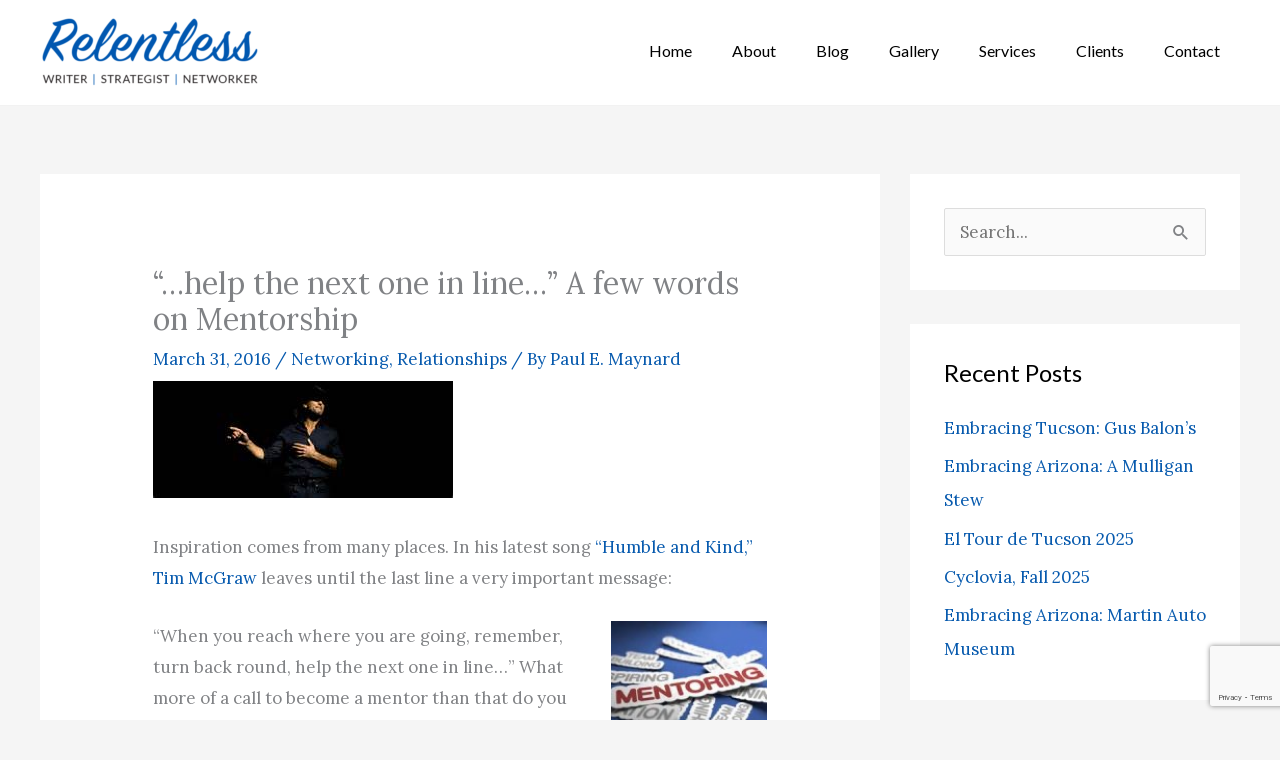

--- FILE ---
content_type: text/html; charset=UTF-8
request_url: https://paulemaynard.com/2016/how-to-accept-a-business-card/?partial-prev=1
body_size: 1933
content:


<article
class="post-2045 post type-post status-publish format-standard has-post-thumbnail hentry category-networking category-relationships-networking category-strategy category-techniques tag-being-polite tag-conversation tag-courtesy tag-leuzinger-design tag-listening tag-manners tag-networking tag-passion tag-patience tag-paul-e-maynard tag-paul-maynard tag-persistence tag-personal-brand tag-relationships tag-the-relentless-networker ast-article-single" id="post-2045" itemtype="https://schema.org/CreativeWork" itemscope="itemscope">

	
	
<div class="ast-post-format- single-layout-1">

	
	
		<header class="entry-header ">

			
			<h1 class="entry-title" itemprop="headline">How to Accept a Business Card</h1><div class="entry-meta"><span class="posted-on"><span class="published" itemprop="datePublished"> March 21, 2016 </span></span> / <span class="ast-terms-link"><a href="https://paulemaynard.com/category/networking/" class="">Networking</a>, <a href="https://paulemaynard.com/category/networking/relationships-networking/" class="">Relationships</a>, <a href="https://paulemaynard.com/category/networking/strategy/" class="">Strategy</a>, <a href="https://paulemaynard.com/category/networking/techniques/" class="">Techniques</a></span> / By <span class="posted-by vcard author" itemtype="https://schema.org/Person" itemscope="itemscope" itemprop="author">			<a title="View all posts by Paul E. Maynard"
				href="https://paulemaynard.com/author/pmaynard/" rel="author"
				class="url fn n" itemprop="url"				>
				<span
				class="author-name" itemprop="name"				>
				Paul E. Maynard			</span>
			</a>
		</span>

		</div><div class="post-thumb-img-content post-thumb"><img width="1024" height="768" src="https://paulemaynard.com/wp-content/uploads/Placemat-and-card-1024x768.jpg" class="attachment-large size-large wp-post-image" alt="" itemprop="image" decoding="async" srcset="https://paulemaynard.com/wp-content/uploads/Placemat-and-card-1024x768.jpg 1024w, https://paulemaynard.com/wp-content/uploads/Placemat-and-card-300x225.jpg 300w, https://paulemaynard.com/wp-content/uploads/Placemat-and-card.jpg 1600w" sizes="(max-width: 1024px) 100vw, 1024px" /></div>
			
		</header><!-- .entry-header -->

	
	
	<div class="entry-content clear"
	itemprop="text"	>

		
		<p>It happened to me at a business lunch the other day. During the obligatory exchange of business cards, I noticed something I didn&#8217;t expect. Someone studying my business card.</p>
<p>The lunch was with a client and his younger partner. As we traded cards, the older man took my card and immediately put it in his wallet. Not surprising, but what happened next did surprise me.</p>
<p><a href="https://paulemaynard.com/?attachment_id=2049" rel="attachment wp-att-2049"><img decoding="async" class="alignright size-thumbnail wp-image-2049" title="Placemat and card" src="https://paulemaynard.com/wp-content/uploads/Placemat-and-card-150x150.jpg" alt="" width="150" height="150" /></a>The younger guy actually held my card in front of him. He put it on his placemat and referred to it during our conversation. He picked it up and turned it over in his hands.</p>
<p>In other words, he was engaged. All this from a member of another, younger, digital generation.</p>
<p>We talk about this in this space quite often: engage your conversant, respect them, listen carefully and be prepared to follow up. That young man did that that day.</p>
<p>You should try it, too.</p>
<p><em>Relentless </em></p>

		
		
			</div><!-- .entry-content .clear -->
</div>

	
</article><!-- #post-## -->

<div class=" ast-single-author-box ast-author-container--left ast-author-box-position--outside" itemprop="author" itemscope itemtype="https://schema.org/Person" > <div class="ast-author-meta"> <div class="about-author-title-wrapper"> <h3 class="about-author">About The Author</h3> </div> <div class="ast-author-details"> <div class="post-author-avatar"><img alt='' src='https://secure.gravatar.com/avatar/6067f0abc4a9b1b17648697b5c83a2b259764a949e5a564799f86b28632af440?s=100&#038;d=mm&#038;r=pg' srcset='https://secure.gravatar.com/avatar/6067f0abc4a9b1b17648697b5c83a2b259764a949e5a564799f86b28632af440?s=200&#038;d=mm&#038;r=pg 2x' class='avatar avatar-100 photo' height='100' width='100' decoding='async'/></div> <div class="post-author-bio"> <a class="url fn n" href="https://paulemaynard.com/author/pmaynard/" itemprop="url" rel="author" target="_self"> <h4 class="author-title" itemprop="name">Paul E. Maynard</h4> </a> <div class="post-author-desc">Paul is a professional networker and marketer with decades of experience helping hundreds of clients with all facets of business development and company growth. Based in Tucson, Arizona, Paul also enjoys dogs, hiking, cycling, public art, vintage cars, and craft beer.</div>  </div> </div> </div></div><nav class="navigation post-navigation" aria-label="Posts">
				<div class="nav-links"><div class="nav-previous"><a title="Letters from Uncle Dog" href="https://paulemaynard.com/2016/letters-from-uncle-dog/" rel="prev"><span class="ast-left-arrow" aria-hidden="true">&larr;</span> Previous Post</a></div><div class="nav-next"><a title="&quot;...help the next one in line...&quot; A few words on Mentorship" href="https://paulemaynard.com/2016/help-the-next-one-in-line-a-few-words-on-mentorship/" rel="next">Next Post <span class="ast-right-arrow" aria-hidden="true">&rarr;</span></a></div></div>
		</nav>

--- FILE ---
content_type: text/html; charset=utf-8
request_url: https://www.google.com/recaptcha/api2/anchor?ar=1&k=6LeqnZ8UAAAAACsoZaVjpdIt352_hUHmu_1TOUbN&co=aHR0cHM6Ly9wYXVsZW1heW5hcmQuY29tOjQ0Mw..&hl=en&v=9TiwnJFHeuIw_s0wSd3fiKfN&size=invisible&anchor-ms=20000&execute-ms=30000&cb=fujdire2awf5
body_size: 48183
content:
<!DOCTYPE HTML><html dir="ltr" lang="en"><head><meta http-equiv="Content-Type" content="text/html; charset=UTF-8">
<meta http-equiv="X-UA-Compatible" content="IE=edge">
<title>reCAPTCHA</title>
<style type="text/css">
/* cyrillic-ext */
@font-face {
  font-family: 'Roboto';
  font-style: normal;
  font-weight: 400;
  font-stretch: 100%;
  src: url(//fonts.gstatic.com/s/roboto/v48/KFO7CnqEu92Fr1ME7kSn66aGLdTylUAMa3GUBHMdazTgWw.woff2) format('woff2');
  unicode-range: U+0460-052F, U+1C80-1C8A, U+20B4, U+2DE0-2DFF, U+A640-A69F, U+FE2E-FE2F;
}
/* cyrillic */
@font-face {
  font-family: 'Roboto';
  font-style: normal;
  font-weight: 400;
  font-stretch: 100%;
  src: url(//fonts.gstatic.com/s/roboto/v48/KFO7CnqEu92Fr1ME7kSn66aGLdTylUAMa3iUBHMdazTgWw.woff2) format('woff2');
  unicode-range: U+0301, U+0400-045F, U+0490-0491, U+04B0-04B1, U+2116;
}
/* greek-ext */
@font-face {
  font-family: 'Roboto';
  font-style: normal;
  font-weight: 400;
  font-stretch: 100%;
  src: url(//fonts.gstatic.com/s/roboto/v48/KFO7CnqEu92Fr1ME7kSn66aGLdTylUAMa3CUBHMdazTgWw.woff2) format('woff2');
  unicode-range: U+1F00-1FFF;
}
/* greek */
@font-face {
  font-family: 'Roboto';
  font-style: normal;
  font-weight: 400;
  font-stretch: 100%;
  src: url(//fonts.gstatic.com/s/roboto/v48/KFO7CnqEu92Fr1ME7kSn66aGLdTylUAMa3-UBHMdazTgWw.woff2) format('woff2');
  unicode-range: U+0370-0377, U+037A-037F, U+0384-038A, U+038C, U+038E-03A1, U+03A3-03FF;
}
/* math */
@font-face {
  font-family: 'Roboto';
  font-style: normal;
  font-weight: 400;
  font-stretch: 100%;
  src: url(//fonts.gstatic.com/s/roboto/v48/KFO7CnqEu92Fr1ME7kSn66aGLdTylUAMawCUBHMdazTgWw.woff2) format('woff2');
  unicode-range: U+0302-0303, U+0305, U+0307-0308, U+0310, U+0312, U+0315, U+031A, U+0326-0327, U+032C, U+032F-0330, U+0332-0333, U+0338, U+033A, U+0346, U+034D, U+0391-03A1, U+03A3-03A9, U+03B1-03C9, U+03D1, U+03D5-03D6, U+03F0-03F1, U+03F4-03F5, U+2016-2017, U+2034-2038, U+203C, U+2040, U+2043, U+2047, U+2050, U+2057, U+205F, U+2070-2071, U+2074-208E, U+2090-209C, U+20D0-20DC, U+20E1, U+20E5-20EF, U+2100-2112, U+2114-2115, U+2117-2121, U+2123-214F, U+2190, U+2192, U+2194-21AE, U+21B0-21E5, U+21F1-21F2, U+21F4-2211, U+2213-2214, U+2216-22FF, U+2308-230B, U+2310, U+2319, U+231C-2321, U+2336-237A, U+237C, U+2395, U+239B-23B7, U+23D0, U+23DC-23E1, U+2474-2475, U+25AF, U+25B3, U+25B7, U+25BD, U+25C1, U+25CA, U+25CC, U+25FB, U+266D-266F, U+27C0-27FF, U+2900-2AFF, U+2B0E-2B11, U+2B30-2B4C, U+2BFE, U+3030, U+FF5B, U+FF5D, U+1D400-1D7FF, U+1EE00-1EEFF;
}
/* symbols */
@font-face {
  font-family: 'Roboto';
  font-style: normal;
  font-weight: 400;
  font-stretch: 100%;
  src: url(//fonts.gstatic.com/s/roboto/v48/KFO7CnqEu92Fr1ME7kSn66aGLdTylUAMaxKUBHMdazTgWw.woff2) format('woff2');
  unicode-range: U+0001-000C, U+000E-001F, U+007F-009F, U+20DD-20E0, U+20E2-20E4, U+2150-218F, U+2190, U+2192, U+2194-2199, U+21AF, U+21E6-21F0, U+21F3, U+2218-2219, U+2299, U+22C4-22C6, U+2300-243F, U+2440-244A, U+2460-24FF, U+25A0-27BF, U+2800-28FF, U+2921-2922, U+2981, U+29BF, U+29EB, U+2B00-2BFF, U+4DC0-4DFF, U+FFF9-FFFB, U+10140-1018E, U+10190-1019C, U+101A0, U+101D0-101FD, U+102E0-102FB, U+10E60-10E7E, U+1D2C0-1D2D3, U+1D2E0-1D37F, U+1F000-1F0FF, U+1F100-1F1AD, U+1F1E6-1F1FF, U+1F30D-1F30F, U+1F315, U+1F31C, U+1F31E, U+1F320-1F32C, U+1F336, U+1F378, U+1F37D, U+1F382, U+1F393-1F39F, U+1F3A7-1F3A8, U+1F3AC-1F3AF, U+1F3C2, U+1F3C4-1F3C6, U+1F3CA-1F3CE, U+1F3D4-1F3E0, U+1F3ED, U+1F3F1-1F3F3, U+1F3F5-1F3F7, U+1F408, U+1F415, U+1F41F, U+1F426, U+1F43F, U+1F441-1F442, U+1F444, U+1F446-1F449, U+1F44C-1F44E, U+1F453, U+1F46A, U+1F47D, U+1F4A3, U+1F4B0, U+1F4B3, U+1F4B9, U+1F4BB, U+1F4BF, U+1F4C8-1F4CB, U+1F4D6, U+1F4DA, U+1F4DF, U+1F4E3-1F4E6, U+1F4EA-1F4ED, U+1F4F7, U+1F4F9-1F4FB, U+1F4FD-1F4FE, U+1F503, U+1F507-1F50B, U+1F50D, U+1F512-1F513, U+1F53E-1F54A, U+1F54F-1F5FA, U+1F610, U+1F650-1F67F, U+1F687, U+1F68D, U+1F691, U+1F694, U+1F698, U+1F6AD, U+1F6B2, U+1F6B9-1F6BA, U+1F6BC, U+1F6C6-1F6CF, U+1F6D3-1F6D7, U+1F6E0-1F6EA, U+1F6F0-1F6F3, U+1F6F7-1F6FC, U+1F700-1F7FF, U+1F800-1F80B, U+1F810-1F847, U+1F850-1F859, U+1F860-1F887, U+1F890-1F8AD, U+1F8B0-1F8BB, U+1F8C0-1F8C1, U+1F900-1F90B, U+1F93B, U+1F946, U+1F984, U+1F996, U+1F9E9, U+1FA00-1FA6F, U+1FA70-1FA7C, U+1FA80-1FA89, U+1FA8F-1FAC6, U+1FACE-1FADC, U+1FADF-1FAE9, U+1FAF0-1FAF8, U+1FB00-1FBFF;
}
/* vietnamese */
@font-face {
  font-family: 'Roboto';
  font-style: normal;
  font-weight: 400;
  font-stretch: 100%;
  src: url(//fonts.gstatic.com/s/roboto/v48/KFO7CnqEu92Fr1ME7kSn66aGLdTylUAMa3OUBHMdazTgWw.woff2) format('woff2');
  unicode-range: U+0102-0103, U+0110-0111, U+0128-0129, U+0168-0169, U+01A0-01A1, U+01AF-01B0, U+0300-0301, U+0303-0304, U+0308-0309, U+0323, U+0329, U+1EA0-1EF9, U+20AB;
}
/* latin-ext */
@font-face {
  font-family: 'Roboto';
  font-style: normal;
  font-weight: 400;
  font-stretch: 100%;
  src: url(//fonts.gstatic.com/s/roboto/v48/KFO7CnqEu92Fr1ME7kSn66aGLdTylUAMa3KUBHMdazTgWw.woff2) format('woff2');
  unicode-range: U+0100-02BA, U+02BD-02C5, U+02C7-02CC, U+02CE-02D7, U+02DD-02FF, U+0304, U+0308, U+0329, U+1D00-1DBF, U+1E00-1E9F, U+1EF2-1EFF, U+2020, U+20A0-20AB, U+20AD-20C0, U+2113, U+2C60-2C7F, U+A720-A7FF;
}
/* latin */
@font-face {
  font-family: 'Roboto';
  font-style: normal;
  font-weight: 400;
  font-stretch: 100%;
  src: url(//fonts.gstatic.com/s/roboto/v48/KFO7CnqEu92Fr1ME7kSn66aGLdTylUAMa3yUBHMdazQ.woff2) format('woff2');
  unicode-range: U+0000-00FF, U+0131, U+0152-0153, U+02BB-02BC, U+02C6, U+02DA, U+02DC, U+0304, U+0308, U+0329, U+2000-206F, U+20AC, U+2122, U+2191, U+2193, U+2212, U+2215, U+FEFF, U+FFFD;
}
/* cyrillic-ext */
@font-face {
  font-family: 'Roboto';
  font-style: normal;
  font-weight: 500;
  font-stretch: 100%;
  src: url(//fonts.gstatic.com/s/roboto/v48/KFO7CnqEu92Fr1ME7kSn66aGLdTylUAMa3GUBHMdazTgWw.woff2) format('woff2');
  unicode-range: U+0460-052F, U+1C80-1C8A, U+20B4, U+2DE0-2DFF, U+A640-A69F, U+FE2E-FE2F;
}
/* cyrillic */
@font-face {
  font-family: 'Roboto';
  font-style: normal;
  font-weight: 500;
  font-stretch: 100%;
  src: url(//fonts.gstatic.com/s/roboto/v48/KFO7CnqEu92Fr1ME7kSn66aGLdTylUAMa3iUBHMdazTgWw.woff2) format('woff2');
  unicode-range: U+0301, U+0400-045F, U+0490-0491, U+04B0-04B1, U+2116;
}
/* greek-ext */
@font-face {
  font-family: 'Roboto';
  font-style: normal;
  font-weight: 500;
  font-stretch: 100%;
  src: url(//fonts.gstatic.com/s/roboto/v48/KFO7CnqEu92Fr1ME7kSn66aGLdTylUAMa3CUBHMdazTgWw.woff2) format('woff2');
  unicode-range: U+1F00-1FFF;
}
/* greek */
@font-face {
  font-family: 'Roboto';
  font-style: normal;
  font-weight: 500;
  font-stretch: 100%;
  src: url(//fonts.gstatic.com/s/roboto/v48/KFO7CnqEu92Fr1ME7kSn66aGLdTylUAMa3-UBHMdazTgWw.woff2) format('woff2');
  unicode-range: U+0370-0377, U+037A-037F, U+0384-038A, U+038C, U+038E-03A1, U+03A3-03FF;
}
/* math */
@font-face {
  font-family: 'Roboto';
  font-style: normal;
  font-weight: 500;
  font-stretch: 100%;
  src: url(//fonts.gstatic.com/s/roboto/v48/KFO7CnqEu92Fr1ME7kSn66aGLdTylUAMawCUBHMdazTgWw.woff2) format('woff2');
  unicode-range: U+0302-0303, U+0305, U+0307-0308, U+0310, U+0312, U+0315, U+031A, U+0326-0327, U+032C, U+032F-0330, U+0332-0333, U+0338, U+033A, U+0346, U+034D, U+0391-03A1, U+03A3-03A9, U+03B1-03C9, U+03D1, U+03D5-03D6, U+03F0-03F1, U+03F4-03F5, U+2016-2017, U+2034-2038, U+203C, U+2040, U+2043, U+2047, U+2050, U+2057, U+205F, U+2070-2071, U+2074-208E, U+2090-209C, U+20D0-20DC, U+20E1, U+20E5-20EF, U+2100-2112, U+2114-2115, U+2117-2121, U+2123-214F, U+2190, U+2192, U+2194-21AE, U+21B0-21E5, U+21F1-21F2, U+21F4-2211, U+2213-2214, U+2216-22FF, U+2308-230B, U+2310, U+2319, U+231C-2321, U+2336-237A, U+237C, U+2395, U+239B-23B7, U+23D0, U+23DC-23E1, U+2474-2475, U+25AF, U+25B3, U+25B7, U+25BD, U+25C1, U+25CA, U+25CC, U+25FB, U+266D-266F, U+27C0-27FF, U+2900-2AFF, U+2B0E-2B11, U+2B30-2B4C, U+2BFE, U+3030, U+FF5B, U+FF5D, U+1D400-1D7FF, U+1EE00-1EEFF;
}
/* symbols */
@font-face {
  font-family: 'Roboto';
  font-style: normal;
  font-weight: 500;
  font-stretch: 100%;
  src: url(//fonts.gstatic.com/s/roboto/v48/KFO7CnqEu92Fr1ME7kSn66aGLdTylUAMaxKUBHMdazTgWw.woff2) format('woff2');
  unicode-range: U+0001-000C, U+000E-001F, U+007F-009F, U+20DD-20E0, U+20E2-20E4, U+2150-218F, U+2190, U+2192, U+2194-2199, U+21AF, U+21E6-21F0, U+21F3, U+2218-2219, U+2299, U+22C4-22C6, U+2300-243F, U+2440-244A, U+2460-24FF, U+25A0-27BF, U+2800-28FF, U+2921-2922, U+2981, U+29BF, U+29EB, U+2B00-2BFF, U+4DC0-4DFF, U+FFF9-FFFB, U+10140-1018E, U+10190-1019C, U+101A0, U+101D0-101FD, U+102E0-102FB, U+10E60-10E7E, U+1D2C0-1D2D3, U+1D2E0-1D37F, U+1F000-1F0FF, U+1F100-1F1AD, U+1F1E6-1F1FF, U+1F30D-1F30F, U+1F315, U+1F31C, U+1F31E, U+1F320-1F32C, U+1F336, U+1F378, U+1F37D, U+1F382, U+1F393-1F39F, U+1F3A7-1F3A8, U+1F3AC-1F3AF, U+1F3C2, U+1F3C4-1F3C6, U+1F3CA-1F3CE, U+1F3D4-1F3E0, U+1F3ED, U+1F3F1-1F3F3, U+1F3F5-1F3F7, U+1F408, U+1F415, U+1F41F, U+1F426, U+1F43F, U+1F441-1F442, U+1F444, U+1F446-1F449, U+1F44C-1F44E, U+1F453, U+1F46A, U+1F47D, U+1F4A3, U+1F4B0, U+1F4B3, U+1F4B9, U+1F4BB, U+1F4BF, U+1F4C8-1F4CB, U+1F4D6, U+1F4DA, U+1F4DF, U+1F4E3-1F4E6, U+1F4EA-1F4ED, U+1F4F7, U+1F4F9-1F4FB, U+1F4FD-1F4FE, U+1F503, U+1F507-1F50B, U+1F50D, U+1F512-1F513, U+1F53E-1F54A, U+1F54F-1F5FA, U+1F610, U+1F650-1F67F, U+1F687, U+1F68D, U+1F691, U+1F694, U+1F698, U+1F6AD, U+1F6B2, U+1F6B9-1F6BA, U+1F6BC, U+1F6C6-1F6CF, U+1F6D3-1F6D7, U+1F6E0-1F6EA, U+1F6F0-1F6F3, U+1F6F7-1F6FC, U+1F700-1F7FF, U+1F800-1F80B, U+1F810-1F847, U+1F850-1F859, U+1F860-1F887, U+1F890-1F8AD, U+1F8B0-1F8BB, U+1F8C0-1F8C1, U+1F900-1F90B, U+1F93B, U+1F946, U+1F984, U+1F996, U+1F9E9, U+1FA00-1FA6F, U+1FA70-1FA7C, U+1FA80-1FA89, U+1FA8F-1FAC6, U+1FACE-1FADC, U+1FADF-1FAE9, U+1FAF0-1FAF8, U+1FB00-1FBFF;
}
/* vietnamese */
@font-face {
  font-family: 'Roboto';
  font-style: normal;
  font-weight: 500;
  font-stretch: 100%;
  src: url(//fonts.gstatic.com/s/roboto/v48/KFO7CnqEu92Fr1ME7kSn66aGLdTylUAMa3OUBHMdazTgWw.woff2) format('woff2');
  unicode-range: U+0102-0103, U+0110-0111, U+0128-0129, U+0168-0169, U+01A0-01A1, U+01AF-01B0, U+0300-0301, U+0303-0304, U+0308-0309, U+0323, U+0329, U+1EA0-1EF9, U+20AB;
}
/* latin-ext */
@font-face {
  font-family: 'Roboto';
  font-style: normal;
  font-weight: 500;
  font-stretch: 100%;
  src: url(//fonts.gstatic.com/s/roboto/v48/KFO7CnqEu92Fr1ME7kSn66aGLdTylUAMa3KUBHMdazTgWw.woff2) format('woff2');
  unicode-range: U+0100-02BA, U+02BD-02C5, U+02C7-02CC, U+02CE-02D7, U+02DD-02FF, U+0304, U+0308, U+0329, U+1D00-1DBF, U+1E00-1E9F, U+1EF2-1EFF, U+2020, U+20A0-20AB, U+20AD-20C0, U+2113, U+2C60-2C7F, U+A720-A7FF;
}
/* latin */
@font-face {
  font-family: 'Roboto';
  font-style: normal;
  font-weight: 500;
  font-stretch: 100%;
  src: url(//fonts.gstatic.com/s/roboto/v48/KFO7CnqEu92Fr1ME7kSn66aGLdTylUAMa3yUBHMdazQ.woff2) format('woff2');
  unicode-range: U+0000-00FF, U+0131, U+0152-0153, U+02BB-02BC, U+02C6, U+02DA, U+02DC, U+0304, U+0308, U+0329, U+2000-206F, U+20AC, U+2122, U+2191, U+2193, U+2212, U+2215, U+FEFF, U+FFFD;
}
/* cyrillic-ext */
@font-face {
  font-family: 'Roboto';
  font-style: normal;
  font-weight: 900;
  font-stretch: 100%;
  src: url(//fonts.gstatic.com/s/roboto/v48/KFO7CnqEu92Fr1ME7kSn66aGLdTylUAMa3GUBHMdazTgWw.woff2) format('woff2');
  unicode-range: U+0460-052F, U+1C80-1C8A, U+20B4, U+2DE0-2DFF, U+A640-A69F, U+FE2E-FE2F;
}
/* cyrillic */
@font-face {
  font-family: 'Roboto';
  font-style: normal;
  font-weight: 900;
  font-stretch: 100%;
  src: url(//fonts.gstatic.com/s/roboto/v48/KFO7CnqEu92Fr1ME7kSn66aGLdTylUAMa3iUBHMdazTgWw.woff2) format('woff2');
  unicode-range: U+0301, U+0400-045F, U+0490-0491, U+04B0-04B1, U+2116;
}
/* greek-ext */
@font-face {
  font-family: 'Roboto';
  font-style: normal;
  font-weight: 900;
  font-stretch: 100%;
  src: url(//fonts.gstatic.com/s/roboto/v48/KFO7CnqEu92Fr1ME7kSn66aGLdTylUAMa3CUBHMdazTgWw.woff2) format('woff2');
  unicode-range: U+1F00-1FFF;
}
/* greek */
@font-face {
  font-family: 'Roboto';
  font-style: normal;
  font-weight: 900;
  font-stretch: 100%;
  src: url(//fonts.gstatic.com/s/roboto/v48/KFO7CnqEu92Fr1ME7kSn66aGLdTylUAMa3-UBHMdazTgWw.woff2) format('woff2');
  unicode-range: U+0370-0377, U+037A-037F, U+0384-038A, U+038C, U+038E-03A1, U+03A3-03FF;
}
/* math */
@font-face {
  font-family: 'Roboto';
  font-style: normal;
  font-weight: 900;
  font-stretch: 100%;
  src: url(//fonts.gstatic.com/s/roboto/v48/KFO7CnqEu92Fr1ME7kSn66aGLdTylUAMawCUBHMdazTgWw.woff2) format('woff2');
  unicode-range: U+0302-0303, U+0305, U+0307-0308, U+0310, U+0312, U+0315, U+031A, U+0326-0327, U+032C, U+032F-0330, U+0332-0333, U+0338, U+033A, U+0346, U+034D, U+0391-03A1, U+03A3-03A9, U+03B1-03C9, U+03D1, U+03D5-03D6, U+03F0-03F1, U+03F4-03F5, U+2016-2017, U+2034-2038, U+203C, U+2040, U+2043, U+2047, U+2050, U+2057, U+205F, U+2070-2071, U+2074-208E, U+2090-209C, U+20D0-20DC, U+20E1, U+20E5-20EF, U+2100-2112, U+2114-2115, U+2117-2121, U+2123-214F, U+2190, U+2192, U+2194-21AE, U+21B0-21E5, U+21F1-21F2, U+21F4-2211, U+2213-2214, U+2216-22FF, U+2308-230B, U+2310, U+2319, U+231C-2321, U+2336-237A, U+237C, U+2395, U+239B-23B7, U+23D0, U+23DC-23E1, U+2474-2475, U+25AF, U+25B3, U+25B7, U+25BD, U+25C1, U+25CA, U+25CC, U+25FB, U+266D-266F, U+27C0-27FF, U+2900-2AFF, U+2B0E-2B11, U+2B30-2B4C, U+2BFE, U+3030, U+FF5B, U+FF5D, U+1D400-1D7FF, U+1EE00-1EEFF;
}
/* symbols */
@font-face {
  font-family: 'Roboto';
  font-style: normal;
  font-weight: 900;
  font-stretch: 100%;
  src: url(//fonts.gstatic.com/s/roboto/v48/KFO7CnqEu92Fr1ME7kSn66aGLdTylUAMaxKUBHMdazTgWw.woff2) format('woff2');
  unicode-range: U+0001-000C, U+000E-001F, U+007F-009F, U+20DD-20E0, U+20E2-20E4, U+2150-218F, U+2190, U+2192, U+2194-2199, U+21AF, U+21E6-21F0, U+21F3, U+2218-2219, U+2299, U+22C4-22C6, U+2300-243F, U+2440-244A, U+2460-24FF, U+25A0-27BF, U+2800-28FF, U+2921-2922, U+2981, U+29BF, U+29EB, U+2B00-2BFF, U+4DC0-4DFF, U+FFF9-FFFB, U+10140-1018E, U+10190-1019C, U+101A0, U+101D0-101FD, U+102E0-102FB, U+10E60-10E7E, U+1D2C0-1D2D3, U+1D2E0-1D37F, U+1F000-1F0FF, U+1F100-1F1AD, U+1F1E6-1F1FF, U+1F30D-1F30F, U+1F315, U+1F31C, U+1F31E, U+1F320-1F32C, U+1F336, U+1F378, U+1F37D, U+1F382, U+1F393-1F39F, U+1F3A7-1F3A8, U+1F3AC-1F3AF, U+1F3C2, U+1F3C4-1F3C6, U+1F3CA-1F3CE, U+1F3D4-1F3E0, U+1F3ED, U+1F3F1-1F3F3, U+1F3F5-1F3F7, U+1F408, U+1F415, U+1F41F, U+1F426, U+1F43F, U+1F441-1F442, U+1F444, U+1F446-1F449, U+1F44C-1F44E, U+1F453, U+1F46A, U+1F47D, U+1F4A3, U+1F4B0, U+1F4B3, U+1F4B9, U+1F4BB, U+1F4BF, U+1F4C8-1F4CB, U+1F4D6, U+1F4DA, U+1F4DF, U+1F4E3-1F4E6, U+1F4EA-1F4ED, U+1F4F7, U+1F4F9-1F4FB, U+1F4FD-1F4FE, U+1F503, U+1F507-1F50B, U+1F50D, U+1F512-1F513, U+1F53E-1F54A, U+1F54F-1F5FA, U+1F610, U+1F650-1F67F, U+1F687, U+1F68D, U+1F691, U+1F694, U+1F698, U+1F6AD, U+1F6B2, U+1F6B9-1F6BA, U+1F6BC, U+1F6C6-1F6CF, U+1F6D3-1F6D7, U+1F6E0-1F6EA, U+1F6F0-1F6F3, U+1F6F7-1F6FC, U+1F700-1F7FF, U+1F800-1F80B, U+1F810-1F847, U+1F850-1F859, U+1F860-1F887, U+1F890-1F8AD, U+1F8B0-1F8BB, U+1F8C0-1F8C1, U+1F900-1F90B, U+1F93B, U+1F946, U+1F984, U+1F996, U+1F9E9, U+1FA00-1FA6F, U+1FA70-1FA7C, U+1FA80-1FA89, U+1FA8F-1FAC6, U+1FACE-1FADC, U+1FADF-1FAE9, U+1FAF0-1FAF8, U+1FB00-1FBFF;
}
/* vietnamese */
@font-face {
  font-family: 'Roboto';
  font-style: normal;
  font-weight: 900;
  font-stretch: 100%;
  src: url(//fonts.gstatic.com/s/roboto/v48/KFO7CnqEu92Fr1ME7kSn66aGLdTylUAMa3OUBHMdazTgWw.woff2) format('woff2');
  unicode-range: U+0102-0103, U+0110-0111, U+0128-0129, U+0168-0169, U+01A0-01A1, U+01AF-01B0, U+0300-0301, U+0303-0304, U+0308-0309, U+0323, U+0329, U+1EA0-1EF9, U+20AB;
}
/* latin-ext */
@font-face {
  font-family: 'Roboto';
  font-style: normal;
  font-weight: 900;
  font-stretch: 100%;
  src: url(//fonts.gstatic.com/s/roboto/v48/KFO7CnqEu92Fr1ME7kSn66aGLdTylUAMa3KUBHMdazTgWw.woff2) format('woff2');
  unicode-range: U+0100-02BA, U+02BD-02C5, U+02C7-02CC, U+02CE-02D7, U+02DD-02FF, U+0304, U+0308, U+0329, U+1D00-1DBF, U+1E00-1E9F, U+1EF2-1EFF, U+2020, U+20A0-20AB, U+20AD-20C0, U+2113, U+2C60-2C7F, U+A720-A7FF;
}
/* latin */
@font-face {
  font-family: 'Roboto';
  font-style: normal;
  font-weight: 900;
  font-stretch: 100%;
  src: url(//fonts.gstatic.com/s/roboto/v48/KFO7CnqEu92Fr1ME7kSn66aGLdTylUAMa3yUBHMdazQ.woff2) format('woff2');
  unicode-range: U+0000-00FF, U+0131, U+0152-0153, U+02BB-02BC, U+02C6, U+02DA, U+02DC, U+0304, U+0308, U+0329, U+2000-206F, U+20AC, U+2122, U+2191, U+2193, U+2212, U+2215, U+FEFF, U+FFFD;
}

</style>
<link rel="stylesheet" type="text/css" href="https://www.gstatic.com/recaptcha/releases/9TiwnJFHeuIw_s0wSd3fiKfN/styles__ltr.css">
<script nonce="GlP-OQ5xm1n73SuGhWwc3A" type="text/javascript">window['__recaptcha_api'] = 'https://www.google.com/recaptcha/api2/';</script>
<script type="text/javascript" src="https://www.gstatic.com/recaptcha/releases/9TiwnJFHeuIw_s0wSd3fiKfN/recaptcha__en.js" nonce="GlP-OQ5xm1n73SuGhWwc3A">
      
    </script></head>
<body><div id="rc-anchor-alert" class="rc-anchor-alert"></div>
<input type="hidden" id="recaptcha-token" value="[base64]">
<script type="text/javascript" nonce="GlP-OQ5xm1n73SuGhWwc3A">
      recaptcha.anchor.Main.init("[\x22ainput\x22,[\x22bgdata\x22,\x22\x22,\[base64]/[base64]/bmV3IFpbdF0obVswXSk6Sz09Mj9uZXcgWlt0XShtWzBdLG1bMV0pOks9PTM/bmV3IFpbdF0obVswXSxtWzFdLG1bMl0pOks9PTQ/[base64]/[base64]/[base64]/[base64]/[base64]/[base64]/[base64]/[base64]/[base64]/[base64]/[base64]/[base64]/[base64]/[base64]\\u003d\\u003d\x22,\[base64]\\u003d\x22,\x22P8KyeV7Ch0IYRcKiw5TDqUl/BngBw6DChA12wroWwpjCkVPDoEVrG8KQSlbCocKrwqk/QhvDpjfCojBUwrHDtsK+acOHw7hDw7rCisKgM2ogO8ONw7bCusKXf8OLZwbDrVU1YsKqw5/[base64]/HcOSEMKbw4rDtsKyWXgKw6XDscOsJhoWaMOXUwPDsDI2w6HDuUJRW8Odwq5iEirDjXFpw43DmMOHwpcfwr5ywr7Do8Owwp5aF0XCkjZ+wp5Mw7TCtMObUMK3w7jDlsKMMwx/[base64]/DqsO5w6Jdb8KkwrnDuSkhwovDg8OpSsKqwqQETMOLZ8KfK8OqYcO1w4DDqF7Dp8KYKsKXfyHCqg/DqVY1wolJw6rDrnzCrErCr8KfW8OjcRvDgcO5OcKabMO4KwzCo8OxwqbDslRVHcOxGsKyw57DkA7DlcOhwp3ChcKJWMKvw7vCuMOyw6HDvzwWEMKhccO4Dg4qXMOsZTTDjTLDgcK+YsKZfcKJwq7CgMKFMjTCmsKMwqDCizFnw5nCrUANXsOATxFRwo3Dvi/Dv8Kyw7XCrsO0w7YoJ8O/wqPCrcKXL8O4wq8Bwq/DmMKawovCt8K3HiQRwqBgf07DvlDCgHbCkjDDvEDDq8OQTDQVw7bCj0jDhlIUaRPCn8OqP8O9wq/CvMKDIMOZw5HDj8Ovw5hCSFM2anAsRQkww4fDncO8wpnDrGQJYBAXwobCsjpkX8OwSUpvVsOkKXAbSCDCvsOhwrIBCWbDtmbDqEfCpsOeasO9w70bX8OVw7bDtmvCogXCtS/[base64]/ChMOzDhnCrMKSwqvCjzjCo8OVB3pyOMOIw5zDjVsew7HCnMODTMK5w5ZDLsKfYEfCmMKBwqjCjjbCnj8fwrsyRF9Wwq3DuzlSw7F8w4vCusKNw4LDmcOHOxcVwo5pwptwOcKMXE/CtxrDmTN2w4fCisK0GsKESVxwwoZWwo3CrCUnMiYjAClrwrrCqsKmHMO5woPCucK5KCsJCwtaTyLDnyDDqsO7W0/CksOpOsKgYMOmw4RYwqBEwrbCgmxbDsOswoMOVMO+w7DCk8OIIMOvAVLChsKyJhfCrsOULMOiw77DpH7CvMOgw7LDsWzCsyDCvlfDghcywoQhwoUKEMOxw6UrBxIiwqvDgB/CsMONW8KDQ27DpcOwwqrCnW8pw7oZP8ODwq4Ew75gc8KIfMO0w4hZGlFZZcOfw6EYasK+w77DucOHDMK9CsOFwrjCt3MZIAwKw51+bEDDhQTDmGxywrzCoVpIWsKFw4fDncOVw4F/w4fCrQtEVsKhTsKCwq5kw7rDpsORworDpMK/[base64]/w5xobcKNMcONNi4yHzYvwpwfw5XDkDPDoFM1w7TCsMOzQTk/[base64]/wpVSwrLCpw9xwrBVwpQ2dcOzw61lwpbDm8Krw7whBWTCu03Cj8OfQlDCrsOfGEzCqcKtwpEvXFYHEwVBw7U1ecKkTmRAMlEdHsKMOMOowrQXanrDokwywpIQwqwEwrTCqVXDu8O3RFw/B8KJHlpdZlPDvFNeMMKTw6xyPcK8dxTCpDApN1HDssO6w5DDrsKvw5rDn0rDl8KUGm3Dg8OJwrzDg8Kiw59JI3I2w4V3KcK/wrlDw6VtIsKIF23CvMK3w63CncORwofDslYhw4wiYsOvw53Dq3bDicKoTsKpw5kcw6J8w5pdwrQCdnrCgxUnw7kMR8Osw6xGHcKbZMO9ED8bw57Ds1LDg1LCmk3DumzCkk/DsVYvTgTCmkjDlmNuYsOVw50hwqZ0wow/wqxCw71sfsOkADnDj1RjP8OHw5MefA0Zw7ZZN8Kjw5dqw4nDqsO7wqVaUcOuwqAOHsKmwqHDscOcw57Cpi5Ywq/CqTJjCsKHN8KnasKnw4Viw6whw4RaUVLCuMKGSVHDkMKxdXIFw6TDojksQAbCvsOzw58FwrUJEDx/bcOpwpPDmH3DsMO0a8KNBMKhPMO3RFrCu8O1wrHDlX04w6DDj8Kkwp7DqxwEwqjCh8KDwpROw5BLw4zDpRY8CG7Cr8OnfsOTw6JTw5fDujfCj3BDw6Fwwp/DtQ3DnhEUCcOcEi3DjcKIIFbDow44fMKnw4zDp8OnRsKONjZ7wr8Kf8KBwpvCh8Ozw77Cg8K8AAcTwozDnxlsMMOOw4jCvhZsMyPDmMOMwpk+w67CmGpiAsKnw6HCuDrDrFRBwozDhcO5w6/[base64]/wpLCiGzCpcKgw7QLwp3CqsOpw4/CgQVswoHDlQxDYMOfPx8mwrXDv8Oiw67DtQ5ef8OHFcO8w6tkesOBG19CwoUCZsKfw5ROw6w6w4/[base64]/[base64]/DoUJLwo/CnMK1HXpZw4LDhsOTV8KLES/DtUfCtDAOwq95fz3CjcOJw5YSOH7CtgDCusOEJEDCqcKQVQQ0IcKyMzhEw63DgcO8Y3YIw75fZT4Ow68zWAfDvsKywpc0F8O9w7/CnsOcBCjCj8O5w4rDqwnDnMKkw4I3w7MBJzTCsMOqJcOKdyXCqsKdP1HCl8OhwrgvUj4cw5w6M2tZdsOqwo1UwqjClsOKw5daUg3CgUwmwqRRw5IFwpRawr0fw43DusKrwoNXKMORDALDhcOqwoJUwo/[base64]/CpzTDkxrDnMKCw4nCkzLDlsOCe8Kbw5gFwpLCtFljICUjB8KTFBwjO8KHNcO/fl/DmD3DhMOyIhBhw5UYwqx0w6XDoMOECSdIScKnwrbCnR7Co3rCnMK3wrDDhnoRW3Ukw7tBw5XCp0jDhR3CnCxWw7HCvBXDjAvCnzfDuMK+w6ghw5gDKELDpMO0wpRGw7kxMsK2w6PDvcKywrHCtC5cwrTClMKkBcOqwrbDisOCw7lBw4jCqsKDw6ccwo7Dr8O4w7N5w4/CuXZOwpPClMKKw4hew5wIw5AwLcOuXg/[base64]/Don7DnxXCsMOKwozDtBw/[base64]/Cg8KTZ8Obw4PDjSzCpcOtXcO4FB9BEsKLDhNSwqdrwrMlw5N0wrA6w5xBXcO7wr4nw4DDn8ORwp94wqzDuzA/c8K+acOUJsKOw6bCr1YuE8KlN8KdBmPCk0fDlHzDql5dYFHCqihvw5jDjBnCiCkcDsKvw4rCrMOgwrnCgURtJ8OkEhA1w6ZbwrPDuxXCrsKyw7Fxw4PDhcOJZsO/[base64]/wpQ+wpDDkiZ1dsOrbMO/w5bDu8O/cxwXwqrDjBhqdTkRJSPDn8KsWMKoTC8yfMOHYsKewrLDqcOHw4zDkMKffXPCicOgWMOzw4HDtMK8JmXCqkxxw5DDlMK5GjHCj8OAw5nDv3/[base64]/Dm0PDosOLwpfCrMKmwpPDuwwsc8OYw6pcw7XCtsOgAW7CiMONfCPDlVrDgUY0wrLDhzbDiVvDtsK+Hn/CiMKxwptMWcKICSAaEyzDunUYwqN1CjTDmUrDmcK1wr5twrMdw5pZQMKAwq1FCMO6wpUaLBAhw5bDqMOvH8OLThk3wohtRMKewq92Jw5Tw5fDnsOMwoUaZ1zCqcOCMsO0wp3CisKvw7rDpD/[base64]/Ct8O1w7gkQMK5wp7DgHc1H17Dm0LDoMK6w5DDvT4/w43Ch8OHBMO0cxh5w7fDllMgwqBpbcOfworCqC/DucKTwp1iL8Ocw5DCqDLDhi/DjsKNKDdhw4MQNktdRcKdwrgxEznDgsOtwoUjw4jDqcKHHCoow6pPwobDicKSVyp0S8KHImF9wrsbwqjDuw4+HsKKwr0zCWcCHk1NYV5Nw5ViU8OhdcKpczPDgcKLRWrDokzDvcKBZMOLdm4KfMK/w6NGZsKUfALDg8KGBcKGw55ywr4zByTDjcOcQsK0d3XCkcKaw7h0w6Yhw4vDksOBw7BJd0MqYMOtw7Q/[base64]/dsOrEHtjNyJMbCjCgcOiwoHDqF15wrB4woDCosOka8KjwqvChi45wpF8SDnDpTrDgwofw7A7IRzDszcJw6gUwqRiH8KEd3Z7w64rVcOdEhk+w4hJwrbCo0wtwqNKw7QzwprDszt6VzVtOsKpesKlFcOsX00yAMOhwqDDqsKgw5McRMOnDcKLw7/[base64]/DkcOWBzNQwqh5WsOdGcOOC8O4E8K5wofDjw9twqpDw6Y/wqcfw6fCncKAwr/Dj0rDnFnDuTtYRcOZMcO6wrc4woHDnxLDocOPaMOhw74HVxsyw4UfwpF6McKewoU1Zwkaw6fDg0sKTsKfUW/ClkdFwrAwKTLDhcOBDMO4w6PChjUZw4fChsOPfFPDtQ91wqAeQcKHH8OKAiljQsKlw5jDgMOfJUZLOxEZwqfCqzbDpQbCpcK1NhsUXMKUQMO4w41nc8OFwrDCvirDp1LCgw7CgB98wqFJMVtQw6rDt8KoLjnDsMO3w5nCsXNrwqYow4/[base64]/Cnm9Bw7zCocKkP8Oja8KJcF1qw5jDoR/[base64]/w5c3wrpeNcOoJ07Di8Khwp/DuMO/Z8Kzw4DCuTIVSMOIW0nDjUd+ccOeLsK/w6Z6Xip9wqwRwpjDlcOCY2fCtsK+McOjRsOow7nChWhfVsK3wpB0KC7CmhvChyPDq8OBwoRXW0XCtsK4woLCrhJWWcKGw7TDk8KDHGzDkMOWwqM6GHdww6UQw5/[base64]/CglXDh8OJBTDCg2jCjcKSwp1FZVNqMDfChMOzH8KKRsKwW8Oiw78dwr/Dn8OxIsOPwr5/[base64]/VMKxwrFAJjgMVMKnwoF5FwAWQQQlwrzDosOUVcKcJMOYHBzDmT/CncOiCcKRK2Fvw6/Dq8OaAcKjwpwrFMOAK2rCjMKdw5bCjzbCkw53w5nCksOew40sQnlIM8KDE03CkgTDh1ARwo/CksOYw5bDpTbDnC5dPhRrRcKTwpMLHsONw4V8wpkXGcKBwojCjMOTw5szw4PCuT5XBDvCoMOkw4xzeMKNw5/DtsKmw5zCmSQxwqNCQBd4SnwJwp1Rwos2wol6AsO7TMOtw4jDjRsaI8O5wpjDjMODFndvw6/CgUrDlHfDuz/CucKxdVVFHcOBF8O1w55awqHCjFzCjMK7w5HDjcKNwo4XU1weLsOKWCTDjsOILichw5YYwq3CtMOGw77CocOpwr7CuTUmw4fCl8KVwql2wq/DqT1wwobDhsKlw7hTwokyBMKXB8KVw6zDi0NYYi5+w4zDqsK6woPCugLDkX/DggDDrlPCvhDDpncIwqcDRTnCjsKGw4zCqsKFwptmByDCt8KHw4/Dl2x9AcKGw6TCkT9iwr1aQ3wCwpk5GGPCmXsvw7kfclF9wobCgEEzwrJDTcKwbTrDrVbCt8Oow5XCi8KqTsK1wpAewr/ChMKVwq8mccOzwqXCncK6GsKwSBrDkMOIXQLDmkl4AMKOwpvCncKYdsKLL8K2w4zCjU3DixHDtQbChSjCk8OFEAoRw61Ow57DosKyCVrDiFrCkQoAw6bClMKQHsK/wrdAw79hwqLDi8OLS8OIK1rDgsKawoDCgl/[base64]/UsKEw6PDiMKLcWUaI8KRwqTCnW1fwq/CoxzCmMOUEsOYEknDphnDoD7CgMONL0TDhCUZwqpnKmpWL8Oaw55oIcKOw7jDukPDkXHCt8KNw5DDunFZw43DuA5TNsOEwr7DgirCjQVTwpbCkRsLwpzChcKkQcOEbsKhw5nClQNiURLCu11Pwpc0TyHCkU0bwq3DksO/R3kqwpF1wrN5wqMcw5kzLsOYRcOGwrY+wo0SWSzDvFA6L8ONwrHCqjx0wrIywr3DvMKiHMKNPcOfKGZVwrEUwo/[base64]/Dl8KXw45Rw5s+wpR+wpE3bBLCmcO5GcK3F8K+KsKMRMO3wr0PwpEAVyNeEkBqwofDlkHDjD9bwqzCg8OrYg8sFy/[base64]/wqvCl8OtISRVWAvDpcO9w5c/[base64]/DomZ6w54aR8KZVcOpYmrCtH1xw7JoLUzDrALCocKtwqPChXBvUx7DgjdfVMOCwrIJamQ7Tl0TFUYNPyrDojDDlcO1KBLDjw/DhxnCrALDmjzDgj7CkhjDtsOGMcK2Q2DDj8OCcmsMLxtFJy7CmmNuUgxTYcKvw5bDoMOJS8OPf8KTP8KJYGg/f25ew7rCssOGBW86w7/Dhl3CmcOAw5PCrGzCumQxw5VcwpAbLcOywoPChi90woHDsEnCtMK4BMOWw4IJT8K/eRJDL8O9w6JAwrHCmhfDkMOtw4zDrcKGwqsBw6LDh33DmMKBGsO7w6fCtsOPwrTCjG/[base64]/CqSUIRcKDwrXDrwfCgMOxK8KqZWlJX8OCwrsiBC3Dmi/Cq1MyPMOIMcK5wrLCpCrDn8O5bgXDnSbDm0sUacKhwr/Dgw3CqRnDkHbDtE7Di3jCsht1Gg3CgsKpXcOowoPCmcOFQws1wpPDucOzwoIKUhYzMsKlwp18IsOsw7Vvw7jCr8KmG1gOwrrCtiwlw6bDg30Rwo0VwqtkbXHCo8KRw7vCqcOXTC/CuVPCksKoIsOuwq5mW1fDo3rDj3FQHsOVw6tQSsKzOSbCg1jDvDdfw7FAARvDjsKjwpwqwr/[base64]/ZBnCnRc/XMKCXE0obMOvwpHDsSIVSsKbeMK/TMOcCDHDh2/DucOrw5/Ct8K4worCoMOac8KHw70FaMKLwq0GwrnDlngNwpYywq/DgAbDqngfBcOxUsKVdQxFwrYuRcKtE8OhcyR1NXDDvzPDpUrCngjDnMOicMONwpjDpRFZwoIiW8KQPgjCocKRw4FfZ3BOw70ZwplZbsOow5YNInTDtwc7woxnwoc7UFIxw4zDo8O3c1XCnSbCosKDWcK+T8KIPStET8KhwojCkcKGwo0sZ8K1w7JpLhsCcA/DjMKUwqRHwpYzFMKew5QABWV/ICHDiRFwwqbCssK0w7HCpTZ1w5A/XhbCuMKnB1dowrnCgsOEUWJhCn7CscOswoMzw7bCr8KmV1kfw4EZcMO9SsKSeCjDkS8PwqtUw6/Dj8KaOcOGbyATw7LCjmBvw6PCucOhwpzCu38gYgnCl8Kpw4l6PWVGJMKvGyZyw6BTwqM6e3nDpMO/[base64]/w5gPKMKAwpZfEsKVwpTDtsKccsOdCsK3w47Cg0bDgcKkw7UqYcOSGMKuYMOsw67CucO1PcKyclnDhmp/w5x9w4fCu8OzI8OAQ8OoKMOlTCweChPCsQPChcKcHy9Bw7VxwoPDik9YAw3CsTgoeMOHDMOgw6nDuMKLwrnCrA/CqVbDrkg0w6nClSfCssOQw57DmhnDl8KBwoZEw5Mrw7kmw4hpMTnCkCDDuj0Tw7fCgixyXsOFw78QwpJ+LsKrw7HCiMOuAsKMwqrDnjnDizTCuCzDqcOgMDcbw7p3VyNdwrXDvCoOHjjCnMKLTMKCHk7DmsO0RsO9TsKeY1nCrX/Cj8KgQnM3PcO1NsKnw6rDqEvDtTE/w67DisOZTsO0w5PCmAfDocONw7rCssKZLsOqwqDCoTpPwrpSJsOww5LDrWUxRlHDjVhFw5PCm8O7ZMO3wojCgMKJEsKYwqcsWsOqM8KJAcOuSXcYwps6wpQ/w5YPwpLCnFoRwq9hcj3CphYYw53DuMOWDF8vT2UqahLDisKnwpbCojBsw4tgHA83PmR6wq8NfVIiN3BWDBXChG1Iw5nDtnPCvsK1w6vDv15LPRYgwpLCnCbCvMOlwrAew5kHw7PDgMKvw4MiV17ChsK5wostw4RowqTCuMKTw4XDnkxKdD92w4NYFS0aWy/DvsK/wrRueGpIZhY+wqPCj1XCt2zDngPCuSDDt8KUQzcKw5LDnQNew53CpMOIFD3Dg8OiXsKKwqZab8Kzw6x3Fh/[base64]/[base64]/[base64]/CvsOqwpPDucK4U8OkwqnDr8K2wq/[base64]/STQ8wofCjFwlw6bCoFbCjsONEsOmTiHCrMOmwrbClMKuw5gNw5PCrsO/wrrDslxEwq54G1/DocKyw4TCk8KwdQ8GGwc+wrs+RsKjwpJdLcO9wpzDq8K4wpLDi8Kuwp9nwqjDtsOyw4ZHwrtCwqDDkQ0AecKgeFNAw7/DvcOEwpJnw4QKwr7CvmNTS8KeT8OUKEIlU1VfDEgVASPCrh/DgSrCoMKvwrgvwrzDhcO+RmpDczoDwqFzOMO6wozDqsO9w6RWc8KQw5R/U8Oiwr0qKMOWPWzCv8KLfQjCusOtL1IkDcO2w6VrbAxQL37CssOxQEopBBfCt3Qcwo3CgwpTwr3CpR/DrCdQwpnCj8O1YwPCksOrc8OawrRyacODwr55w4hJwrDChsOEw5UJZg3DrMOPCndEwr/CsAtKPMODDCDDmk4nUUfDusKANF3CqcOcw5hewqHCpsKbIcOgdjjCgMOOJC4qE3UkcsOiF3wPw65eBMOzw7/CjAhtLmzCkAzCoAkAbMKkwr53IUQNZATCi8K2w7QWAcKEQsOXTzJLw45zwpPClzfCrsKBw7jDr8KXw4PDpgsRwq/Cv0MfwqvDlMKEb8Khw5HCu8KaXkzDpsKDTcK/D8KDw49nfcOtbVnDksKGDCTDnsO+wqvDnsKGN8Knw4/Dll3CmcOOTcKNwr1pLQ3DlcOoEMODwrJ3wqNAw7BzPMOtSmNUwoVww7UqO8KQw6TDt0YqfcO2RAZhwrvDk8OKwpU9w6Ijw74RwqPDrcOxU8KkSMKjwpdYwqXDiF7CvcOdNkhVVcO9N8KwT194fk/[base64]/CDYjM8OJw63DnEdBwq5/wqPCq1dTw77DlUzCncO4w7LDmcORw4HCj8KLecKQK8KtGsKfw4tTwq5Gw5RYw4vChsODw48mUcK4Y0rDoAbCggrCqcKVwrPCmSrCpcKVah1IVh/CrRnDisO6KsKoYULDpsKcASt2V8O+fwXCscKdLMKGw7IFYD8/[base64]/[base64]/w7Q1FWLDrE3Dl8KIwoc5w4bCuHXCscKiw4I5JDcvwr1Yw4TCp8K4AcKVwpLCtcOhw5Mcw6DDn8Oqwq8SdMK6wpAow5PDlAQIEA8uw5DDjyQew7HCg8KaMcOIwolcO8OVacK/wqQOwqDCp8O5wqzDkAbDpgvDsSLChivChsOhU3nCrMOCwoBpdEjDtzLCjUPDsDbDiSMzwpzCtsKzDgABwoMOwpHDicKJwrtoFcKFf8K/w5tcwqMoWMKmw4fCv8Oxw4JhXcOyTTrCuijCicK6QEnDlhxFD8OZwqtZw4vDlcKNGHDClQEhEsKwBMKCVAscw7YAJMOyHMKXT8KTwqIqw7lySMOOw68YKhJHwrVeZsKRwqt1w45sw6bCqGZoIsOKwpsgw70Qw6/Dt8OswozCh8OEW8KZWAIdw618aMOJwqHCrVfCq8Kswp/ClMKYDwXDtkDCpcK3GcOeK0kRDEMTw7DCl8O8w5U8wqJYw5tLw5ZUAlABG2kywp7CpWUcB8OqwrzChsKVezrDssKRekskwo5sAMOwwq7DpcOQw6JvAUMNwqR1fsKQKzPCn8Ksw4kMw4HDi8OeBMK/TMOuaMOWIMKDw7zDp8OiwrvDgy3DvMOoTsOSwr4rAGrDpAfCjsOkw6HCksKGw5rDlGDCssOYwpoEfcKWYMKTXlgQw6xcw5sAPHk3KMOjUSLDoizCrcO0axPCjjXDjDoEFMOowrDChMOXw6tgw6IMw7djX8O1DMKWYsKIwrQHScK1wpkXNyfCm8K2a8KUw7bCksODNcK/eCPCqVV3w4VxCBrChDc7fsKCwq/DkVXDkishEsO2XkbCuSbDhcK3e8O/[base64]/CucOgwr0lB8OhK0TCkypqwp0dw6RIHMK9KjtgQSHCmsKsZAp/H2dZwo4Nwp3CpTfCmndhwq04HsO0RcOMwr8TVcOSPEw1wqLDhcKHWMO6wp3DpE8eM8OVw7DDgMOebinDosO8XcKDw67DlsKde8OqSMOnw53DsVIPw5FCwr3Di0l8fcKQYilsw7/ClCzCuMOHYcO2YsOgw43DgsOOS8K2w7vDs8OnwpZUIk0FwrDCi8K0w7Fpa8ObecKZwqZZYcOpwrBUw6fCnMOwVsO7w4/Dg8KyJH/DggLDm8KOw4fCs8KxS1pzKcOwcsKhwrQowqwEFAcQBDZWwq7CugjCi8KnYBzCl1rCmk0rTXrDoQ0ABMKfecO6EHvCv1PDlcKOwp5WwrIgBRzCn8KTw4QCAXnCrR/Du3FlFMKhw4LDhzpZw7rCicOiEXIRw73CmMOVSm/CokBPw692e8KAUMOFw5fDhX/[base64]/wpbDucKHXGMTw5/[base64]/ClsOWw57CnMKFIMK9w4EHNlXCoi1hAEjDj8OSQUHDq3bDjVlBwrNPByHDrXlzw5zDmQEtwrbCvMKrw4fChjbDgcKVw69iwqPDmsK/w6Zhw4JAwrrDnRHCv8OhGkUJcsKuDiU3McO4wrnCjMOww73CiMOHw4PCrsOle3/DucOiwrfDtsKtD2sGwoUlFCx1A8OtCsKeb8Kfwrt1w4FFGE0Iw6/[base64]/Dv2/CjMKQN8KOwojCiGNUw7zCtsK8w41NHsONPUXCrcKgZ3xmw4bCjxhEX8OFwp5YecKrw7ZQwrIEw4gfwrgkdcKvwrjCmcKQwqjDvsKELlzDqFfDqVDDmzd+wrTCly4kacK5w4RnbcKXGiE/Ig9NEMOPwpvDisKlwqbCusKvVMODCmM9KsOYZnAzwqPDg8ORw6HCscO5w6gPw41BJsOswqLDkAfCl2QFw7xIw6lWwrjCtWcEFGxNwq9cw4jCgcKZaQwEUsO+w6UQRGgdwoFBw54oJ087wpjChlHDq246E8KJdznClsOgOHJyL0nDhcO/wonCqjIkfsOlw7TCqRBNE2fCuBHCj354wohtEMOCw4/[base64]/DnH1hwq3CgCcGJcOKEBxlCMOmw58PwqcRw4TCocOCM1Qlw6xocsKKwqlUw6fDslnCpVjCg0ESwr/DgmlHw49xH2nCuw7DosOTH8KfcjssesK0P8O/KlbDrxDCo8KRfxTDtMO1wqnCoicQAMOjaMKww5cjZsOkw5HCgTsKw63DhsOrPzvDjjLCuMKsw4XDlgvDj0omd8KiNiPCkk/CtcOJw7kpYsKddBg1W8KNw4HCsgDDmcK0J8O0w6jDm8KBwqg9RD7Ds0TCoBtCw7lLwp/Ck8KQw6fCiMOtw7PDiCdYesKYQUQSdEzDiFAGwqHCpmbCpkzDmMOmwqp2wpodHMOcJ8OfSsK/wqpvShXCjcKIw5tJbsOGdSbCusKOw7XDtsOHVzDChGcGUMKWwrrCvF3Cry/[base64]/CkcOzCEfCu3pYdVPClnLCuEtdwoBjw5vCh8Klw63DtV/DtMKiw6jCksOewoVPO8OWAMOgHB98OHAmXcKmw7NSwrVQwqckw48fw69Pw7IKw6/DusKHBwlqw4JrX1zDucKcRMK1w7fCqsKcNMOlG3nDoz7CkMOmcQfCkMKawr7Cj8OtfcOxKMOoGsK+awbDmcKwYT0WwpVgHcOJw6ACwqPDvcKlag9HwoAAQMKpRsKFFSTDpXLDucKJA8O3VMOtcsKgTlluw4UrwokPw4FfcMOtw7/CuRPDgMO9woDCocKgw6jDiMKgw6PChsKjw5PDpDsyDXFKLsKQwr4EOHDCoTrCvSTCs8KRTMKtw4kAVcKXIMK7VsK4ZG9CK8O2LAxFKQPDgRbDsT1tcsORw4HDnsOLw4IgOWPDiGMawq/DoxLCmUYJwqHDg8KnGTvDnG7Ci8OCJkrDtnPDrsOKMMOuGMKSw4PDh8K2wq0bw4/Cr8O7VizCmxTCo0HDjksjw7rCh30heCsBDMOMZsKEw5DDvMKeQMKdwrowEcOewr/Ds8KZw4/Dn8KewpnCjz/CmDbCsUl+NWvDnjPCkRXCo8O6HMO0U0plCVfCmMOaETfDq8O8w5HDo8OjHx5qwqTDlhLCt8O/w7ZBw7YqVcK1EcKSVcKePALDjUXCk8OUNHlhw6pswqtfwrPDn388S1g3HsOVw69iZCnCocKRW8K+EcOPw5FZw53DoSPCgmfCrivDgsKDPMKGGHI7GC5nZMKRD8ObRcO9Jkguw4/Cry3DkcOXQMKAwqfCkMOFwo9ITsKKwpLCpXfCgsK1woHDrSN5wr9dw6rCvMKRw7vCiG/Dv0Uiw7HCgcKNw5pGwrXCrjQcwpDCkXFLFsOMK8Olw6tYw7JiwpTCqsKJBTlwwq9iw6PChj3DhlXDhnXCmUxyw4BgQsKqWkfDoEQbd1ITX8KswrLCpxAvw6/DsMOlwpbDqEhEJ3Eww6fCqGjDu14GOgQcW8K3woRHbcOmw7/[base64]/w57Cp8K+UcOvw4MHXlhjSzzCqH/ChcKgEMOMekjCtDFkasKnwoNJw4l+wqTCpcOUwpTCjsKXIsOaezLDiMOKwo/ChUJkwrtoV8Kow6RJUcO7MnXDsn/[base64]/DvsOJT8OpwotPIzNSwq7CsMO2w5s1w5LCgcOVPRDDuUrDg0PCgMOnS8Kfw4Y6wqlJw6N1w6UJwpgNw6TCpMOxasKhwpDCn8Oma8KVFMKuLcKAVsOyw47DmS8cw6g1w4Qmwp7DjX/Dp0jCmgTDnkTDmBrCtysFf0QAwpTCvDHDp8KtCBAxIAXDisK1QyPDowrDpxHCp8K3w4rDscKdAF/DkA0Ow7Agw6Rhwoxlwr9NfMOSPxxMEGHCq8KGw6xkw74qUMORwq1Hw6PDj0jCl8K3RMOfw6fCncKsHMKlwo/CnsOBUMONN8KPw5jDhcOywpcXw7Evwq/[base64]/wrp7wotSw5XChzcyw6bDswTCtGDDmglbScOawogHw7xcAcOewq7CvMKeTR3CjSMyXxjCscOHGsKjwofCkzLCpmUyVcKFw69Hw6BMazEXw5nCm8KgS8O1D8KBwp5vw63Dl2bDjMKhew/[base64]/DmcOvPcKbccKXX0TCpGnDrsOEbxliImFQw5ltGGHDn8OWU8KswqvDglTCiMKDw4PDj8KWwpTDiCDCh8KhbVPDg8OfwqfDrcK9w7/DtMO2OznCvXDDksOqwpbCusO/esK4w43DnlUSLj0ZS8OmaBJvEMO3KsOWBFxVwpvCrsOyTMKIXEZjwpfDn0xTwoA/AcO2wqbCu3Ylw5kPU8KkwqDCo8Oqw6rCoMKpEcKudxAUJwXDuMKqw5w1wrZyaHMRw6rCrlzChsKrw7fChMOvwrrCm8Omw48VVcKvfgPCkWTDgcOBwopKGcK+L2LCmynDiMO/w7DDl8OHd2PCh8KDOyLCplYncMONwqHDjcKMw40SF2xNdmPCrcKMw4ASDcO8FX3DqsK8SGDCocO5w7NAZ8KCB8O3c8OdKMOVwoUYwpbCvQEAwq53w4zDhDBuwrjCsUI7wofDtD1iDcORwqpUwrvDl3DCvngXw77Cp8OLw7PCl8Ksw6lfPVlgRU/CijJKccKRf33DjMOCfHRtPsKdw7pCMT1jVcOiw6zCrADDvMOIFcOFZsOSL8Ohw7lxfD4JVTgWewBwwr/DpkYsBDBSw7tew40bw4TDpSZTSDJBKGXCgMK8w7tEdwI1b8O8w6HDhWHDrMOYJjHDrmYFThxVwrnCsFYbwoUgRVLCqMOjw4DCnRDChVnDoCwNwrLDl8KZw4Ecwqpqe0LCqMKkw7DDiMOTScOfXsOUwoNOw6UteRzDqsKlwrLCjTNLVSvDrcOYScO3w7J/w7HDulZ9F8KJD8KdbBDDnVxbT3nDmmPCvMOlwpMNN8OuUsKmwpx9AcKYMMK/w4TCs2PCr8Oww6spP8KxcS8ICMOAw4vCnMOdw63Cs11yw6RFwp/Cr04Echxaw4vCkADDs1cPRDsfKDVbw7nDnzpnEgB2R8KlwqIAw7zChcOIYcO5wqBgGMKTFcOKXB12w7HDjSbDmMKEwprCr1nDoU/Dqh4JSDQuQVU+CsK7w6drw4xeBwtSwqfCgSwcw5bCj340wqsRDxXCjWoPwprCkMOgw7BqKVXCrHrDhcOSHcKIwr7Dom1iHMKCwrXCt8O1Imoiw4/Cj8ORUMOTwovDlz7DvUw7TcKgwrDDksOhTcKlwp5IwoYvCXbCi8O0PwNCBDXCpWHDusOYw7zClsOlw7XCk8OuXMKYwqjCpxHDgA3DjTIkwrDCq8KNEsK4E8K6GkcfwpcrwrM4VGLDgAtUw6fClg/Ct0RvwpTDqQLDp1R0w6jDoD8mw5MTw6zDgB/CtDYfw7fCmXhPOH5vVUDDhhcJP8OIdwbCisOOS8KPwpxTNcKdwpPCjcKaw4TCpw/CjFQmICA+MnQvw4rDihdhbiHClXdYwq7CvcK4w45CCMKww4zDuhsfRMK0QyrDjXDDhmV3w4TDh8KTLyQawprCli7Do8OIJcKUw7Ivwpclw4cddcO3McKYw7TDi8OPJDZwwovDm8Krw4JPRsO8w4TDjAvDmcO2wrkww4DDvMK4wpXCl8Kaw53DpsKRw4Fuw6jDkcK/M0QgUsOlwpzDgsOvwooQJCZuwq0nGh7CpwDDicKLw43Cl8KiCMO4VFTCh20HwpZ4w4hGw5rCnAnDo8O+Zm7DhkzDucKcwpDDqgXDhGTCgsOvwodubhfCqEduwq5jw7lXwoZKJsOjUghcw7vDn8K+w7/CsnrClFfClU/[base64]/[base64]/[base64]/woXCosKCKCDCrGDDoMKbd1QFUB4fAkXCoMOhPMOPw4VsTcKhw4QXRHTCtBXDsC3CkX/DrsOcShHCpcOcMsKPw7gBSsKvIAvCqcKEMH1nWsKhZiFuw4RbZcKufifDusOswq3DnDNRRcK2BitgwoJRw73DksKFL8KmQ8ONwrx1wo/[base64]/CnMKnY8Ozw7HCpR3DocKUw6Ngw4I5HRLDpSoawrknwptrCHtdwrvCvMK6EcO9dFrCgE8wwqXDgMOLw5rDvm14w6zDscKhdMKRVQhcQiHDjUFQS8O/wqvDnl4SOxtNeV3ChkHDpRQUwqdHOwbCpGfDhDFdMsOSwqLCmSvDn8KdWl5gwrg6cVsZw73DmcObw7Mowpssw5V6wo3DtjgCcGzCrEoEbMKTAMKcwr/DrmPCvDTCuQcuUMK1wrotCSTCtsOnwpzCgnbDisO7w6HDrGp0KzfDgEXDtMKTwp9lw6fCo18ywqvDuGkew4PDiWQPN8KWb8K0IsOcwrBGw7DDosOzLnzDg0zDnW3ConjCrR/DgyLCq1TCqsKjBMORIcK0MsOdUVTCmyJBworCojcxBh5CNVnClT7CsVvCv8OMeX5Jw6dBwqhGwoTDqsKEPhwPw5jCvcOgwp/Ds8KUwrTDsMO+R0HCgRk4BsKxwrvDs0IXwpIBbk3Cinltw6TCs8KOYjHCi8KyYcOSw7TCrBlSEcOVwqLCvTIVasO2w6xbw5tVw7zDpxLDpAMpA8Osw5ghw7Eww7Myf8O0WDjDhMKsw4EQWMKjZ8KMM3bDtsKbITojw6A6worCp8KRXHLCqsOJR8OYecKmeMOXbcK/OMOhwq7ClhF7wpZ8fMKoMcKxw6cDwo1vZcOxasKkYsO8dcK+wrw/ATDCpUDDtsOiwr/DosOoXcKgw53DicKlw6d1C8K/N8OHw4sKwrxtw6ZdwqpYwq/DsMOvw6fDv25QYcKzCMKPw4JwwozCisO6w7gKXy9xw6/DoUpRLgfCjksHEsKKw4thwonCnQhDw7nDpAPDvMO6wq/[base64]/CosKHw6wmw4d/KjDDhcKoYcKhRlcpwqJ7G03DmsKhwrbDpsObWGbDgiXCgMOTUsK/DcKXwpLCqMKZC2dMwp/CvMOIFcK3OWjDkiHCssKMw5EDfzDCnR/[base64]/CqTHCpcKKS20zwrjDknpfwprDicKsw7PCtsOVKE3CgATDqhXDvUYQPcOVCQs+wqDCvMOXCsO9PUsWVcKJwqUMw57DqcOoWsKXV2nDrBPCkcKUFMOQIcOCw55Aw4DCrW47AMKlwrEywpdmw5VUw5B+wqk0w6bDv8O2BFTDqUNnWC/CiE3Csh43Hw4ywokxw4bDi8OHwr4Oa8KpHmVVEsOxMsKdesKhwo5iwrhbZcKHAk9BwrTCisOLwrHDvipYcWLCjVhXHsKaTkfCvETDv1zCosKuU8Oqw7rCr8OsZcOEW1nCuMOnwppmw4o5O8OzwqvDnCrDq8KCUw5Pwqg/wrHCtUfCoXvCnBcnw6BSMSfDvsO7w6HDicONR8OQwoTDoXvDlT1vRiHCrw0MRUl5wpPCvcORKcK2w5gpw63CnlvDu8OGOFjCjcKVwpbCokZ0w5Bpwp7DoU/ClcO+w7VYwqEsCBnDvynCl8K6w7A+w4bDhsKiwq7ClMK1LQY+woHDtx9sBl/CocKqC8OrP8Kvw6ddR8K4P8KQwq8TB1NcBCdQwqPDtlnCmUwdScOVbXLDl8KmH0vCiMKSJ8Osw5FbOUHCojJSdB/[base64]/CssK6d8KBw4p1ZUl1w7kMwqTDmV8Cwo/CmAcDYnjDlzTCnSnDr8KJGsO+wrMpeTzCmwXCrwnDgk/[base64]/[base64]/CuBppw5PDoMKuwo9+WcObwpvDh8KYwr/DsnjCrid0fhvCucK4fQYxwplcwr9Zw7/DgShcJMKxYHsTRUDCu8KtwpLDrm9Dwr98cHUEERJZw7dqPiwyw758w4w0WEEdwpfCh8KYw5LCrMOJwpNTQsK6\x22],null,[\x22conf\x22,null,\x226LeqnZ8UAAAAACsoZaVjpdIt352_hUHmu_1TOUbN\x22,0,null,null,null,0,[21,125,63,73,95,87,41,43,42,83,102,105,109,121],[-3059940,102],0,null,null,null,null,0,null,0,null,700,1,null,0,\x22CvYBEg8I8ajhFRgAOgZUOU5CNWISDwjmjuIVGAA6BlFCb29IYxIPCPeI5jcYADoGb2lsZURkEg8I8M3jFRgBOgZmSVZJaGISDwjiyqA3GAE6BmdMTkNIYxIPCN6/tzcYADoGZWF6dTZkEg8I2NKBMhgAOgZBcTc3dmYSDgi45ZQyGAE6BVFCT0QwEg8I0tuVNxgAOgZmZmFXQWUSDwiV2JQyGAA6BlBxNjBuZBIPCMXziDcYADoGYVhvaWFjEg8IjcqGMhgBOgZPd040dGYSDgiK/Yg3GAA6BU1mSUk0GhkIAxIVHRTwl+M3Dv++pQYZxJ0JGZzijAIZ\x22,0,0,null,null,1,null,0,1],\x22https://paulemaynard.com:443\x22,null,[3,1,1],null,null,null,1,3600,[\x22https://www.google.com/intl/en/policies/privacy/\x22,\x22https://www.google.com/intl/en/policies/terms/\x22],\x220kOidmcmHoYEeNvQEf5cvyk1baXkyeJOz25/cvEElgs\\u003d\x22,1,0,null,1,1768249004008,0,0,[139,132,165,154],null,[242,220],\x22RC-djVIoW3L25O-lA\x22,null,null,null,null,null,\x220dAFcWeA4Ipy-suyvzfCVk3StZwwz4zlf4Ur2lYDuYPq4--IOJFMKYGt6L4ALAuej1H3YSJIUWhdtR8HR4eM1P0P3ZbJspNlcjnA\x22,1768331803954]");
    </script></body></html>

--- FILE ---
content_type: text/css
request_url: https://paulemaynard.com/wp-content/uploads/elementor/css/post-2785.css?ver=1767875218
body_size: 1300
content:
.elementor-2785 .elementor-element.elementor-element-456c163 > .elementor-container > .elementor-column > .elementor-widget-wrap{align-content:center;align-items:center;}.elementor-2785 .elementor-element.elementor-element-456c163:not(.elementor-motion-effects-element-type-background), .elementor-2785 .elementor-element.elementor-element-456c163 > .elementor-motion-effects-container > .elementor-motion-effects-layer{background-color:#575860;background-image:url("https://paulemaynard.com/wp-content/uploads/sally-1.jpg");background-position:center center;background-repeat:no-repeat;background-size:cover;}.elementor-2785 .elementor-element.elementor-element-456c163 > .elementor-background-overlay{background-color:#000000;opacity:0.35;transition:background 0.3s, border-radius 0.3s, opacity 0.3s;}.elementor-2785 .elementor-element.elementor-element-456c163{border-style:solid;border-width:10px 0px 0px 0px;border-color:#0057b0;transition:background 0.3s, border 0.3s, border-radius 0.3s, box-shadow 0.3s;padding:20px 0px 50px 0px;}.elementor-2785 .elementor-element.elementor-element-edb9aa9 .elementor-heading-title{font-size:15px;font-weight:600;text-transform:uppercase;color:#ffffff;}.elementor-2785 .elementor-element.elementor-element-bb65fcd .elementor-icon-list-items:not(.elementor-inline-items) .elementor-icon-list-item:not(:last-child){padding-block-end:calc(5px/2);}.elementor-2785 .elementor-element.elementor-element-bb65fcd .elementor-icon-list-items:not(.elementor-inline-items) .elementor-icon-list-item:not(:first-child){margin-block-start:calc(5px/2);}.elementor-2785 .elementor-element.elementor-element-bb65fcd .elementor-icon-list-items.elementor-inline-items .elementor-icon-list-item{margin-inline:calc(5px/2);}.elementor-2785 .elementor-element.elementor-element-bb65fcd .elementor-icon-list-items.elementor-inline-items{margin-inline:calc(-5px/2);}.elementor-2785 .elementor-element.elementor-element-bb65fcd .elementor-icon-list-items.elementor-inline-items .elementor-icon-list-item:after{inset-inline-end:calc(-5px/2);}.elementor-2785 .elementor-element.elementor-element-bb65fcd .elementor-icon-list-icon i{transition:color 0.3s;}.elementor-2785 .elementor-element.elementor-element-bb65fcd .elementor-icon-list-icon svg{transition:fill 0.3s;}.elementor-2785 .elementor-element.elementor-element-bb65fcd{--e-icon-list-icon-size:6px;--icon-vertical-offset:0px;}.elementor-2785 .elementor-element.elementor-element-bb65fcd .elementor-icon-list-icon{padding-inline-end:0px;}.elementor-2785 .elementor-element.elementor-element-bb65fcd .elementor-icon-list-item > .elementor-icon-list-text, .elementor-2785 .elementor-element.elementor-element-bb65fcd .elementor-icon-list-item > a{font-size:14px;font-weight:300;}.elementor-2785 .elementor-element.elementor-element-bb65fcd .elementor-icon-list-text{color:#ffffff;transition:color 0.3s;}.elementor-2785 .elementor-element.elementor-element-381baa9 .elementor-heading-title{font-size:15px;font-weight:600;text-transform:uppercase;color:#ffffff;}.elementor-2785 .elementor-element.elementor-element-85e2ceb .elementor-icon-list-items:not(.elementor-inline-items) .elementor-icon-list-item:not(:last-child){padding-block-end:calc(5px/2);}.elementor-2785 .elementor-element.elementor-element-85e2ceb .elementor-icon-list-items:not(.elementor-inline-items) .elementor-icon-list-item:not(:first-child){margin-block-start:calc(5px/2);}.elementor-2785 .elementor-element.elementor-element-85e2ceb .elementor-icon-list-items.elementor-inline-items .elementor-icon-list-item{margin-inline:calc(5px/2);}.elementor-2785 .elementor-element.elementor-element-85e2ceb .elementor-icon-list-items.elementor-inline-items{margin-inline:calc(-5px/2);}.elementor-2785 .elementor-element.elementor-element-85e2ceb .elementor-icon-list-items.elementor-inline-items .elementor-icon-list-item:after{inset-inline-end:calc(-5px/2);}.elementor-2785 .elementor-element.elementor-element-85e2ceb .elementor-icon-list-icon i{transition:color 0.3s;}.elementor-2785 .elementor-element.elementor-element-85e2ceb .elementor-icon-list-icon svg{transition:fill 0.3s;}.elementor-2785 .elementor-element.elementor-element-85e2ceb{--e-icon-list-icon-size:6px;--icon-vertical-offset:0px;}.elementor-2785 .elementor-element.elementor-element-85e2ceb .elementor-icon-list-icon{padding-inline-end:0px;}.elementor-2785 .elementor-element.elementor-element-85e2ceb .elementor-icon-list-item > .elementor-icon-list-text, .elementor-2785 .elementor-element.elementor-element-85e2ceb .elementor-icon-list-item > a{font-size:14px;font-weight:300;}.elementor-2785 .elementor-element.elementor-element-85e2ceb .elementor-icon-list-text{color:#ffffff;transition:color 0.3s;}.elementor-2785 .elementor-element.elementor-element-9642d3f .elementor-button{background-color:#0057b0;}.elementor-2785 .elementor-element.elementor-element-9642d3f .elementor-button:hover, .elementor-2785 .elementor-element.elementor-element-9642d3f .elementor-button:focus{background-color:#6ec1e4;}.elementor-2785 .elementor-element.elementor-element-17462db6 .elementor-heading-title{font-size:15px;font-weight:600;text-transform:uppercase;line-height:1.4em;color:#ffffff;}.elementor-2785 .elementor-element.elementor-element-7ad786fd{font-size:14px;font-weight:300;color:#ffffff;}.elementor-2785 .elementor-element.elementor-element-30797804 > .elementor-widget-container{padding:0px 0px 0px 0px;}.elementor-2785 .elementor-element.elementor-element-30797804 .elementor-field-group{padding-right:calc( 0px/2 );padding-left:calc( 0px/2 );margin-bottom:0px;}.elementor-2785 .elementor-element.elementor-element-30797804 .elementor-form-fields-wrapper{margin-left:calc( -0px/2 );margin-right:calc( -0px/2 );margin-bottom:-0px;}.elementor-2785 .elementor-element.elementor-element-30797804 .elementor-field-group.recaptcha_v3-bottomleft, .elementor-2785 .elementor-element.elementor-element-30797804 .elementor-field-group.recaptcha_v3-bottomright{margin-bottom:0;}body.rtl .elementor-2785 .elementor-element.elementor-element-30797804 .elementor-labels-inline .elementor-field-group > label{padding-left:0px;}body:not(.rtl) .elementor-2785 .elementor-element.elementor-element-30797804 .elementor-labels-inline .elementor-field-group > label{padding-right:0px;}body .elementor-2785 .elementor-element.elementor-element-30797804 .elementor-labels-above .elementor-field-group > label{padding-bottom:0px;}.elementor-2785 .elementor-element.elementor-element-30797804 .elementor-field-group > label, .elementor-2785 .elementor-element.elementor-element-30797804 .elementor-field-subgroup label{color:#ffffff;}.elementor-2785 .elementor-element.elementor-element-30797804 .elementor-field-group > label{font-size:12px;}.elementor-2785 .elementor-element.elementor-element-30797804 .elementor-field-type-html{padding-bottom:0px;}.elementor-2785 .elementor-element.elementor-element-30797804 .elementor-field-group .elementor-field{color:#000000;}.elementor-2785 .elementor-element.elementor-element-30797804 .elementor-field-group .elementor-field, .elementor-2785 .elementor-element.elementor-element-30797804 .elementor-field-subgroup label{font-size:14px;font-weight:300;}.elementor-2785 .elementor-element.elementor-element-30797804 .elementor-field-group .elementor-field:not(.elementor-select-wrapper){background-color:#ffffff;border-width:0px 0px 0px 0px;border-radius:0px 0px 0px 0px;}.elementor-2785 .elementor-element.elementor-element-30797804 .elementor-field-group .elementor-select-wrapper select{background-color:#ffffff;border-width:0px 0px 0px 0px;border-radius:0px 0px 0px 0px;}.elementor-2785 .elementor-element.elementor-element-30797804 .elementor-button{font-size:14px;font-weight:600;text-transform:uppercase;border-radius:0px 0px 0px 0px;}.elementor-2785 .elementor-element.elementor-element-30797804 .e-form__buttons__wrapper__button-next{background-color:#0057b0;color:#ffffff;}.elementor-2785 .elementor-element.elementor-element-30797804 .elementor-button[type="submit"]{background-color:#0057b0;color:#ffffff;}.elementor-2785 .elementor-element.elementor-element-30797804 .elementor-button[type="submit"] svg *{fill:#ffffff;}.elementor-2785 .elementor-element.elementor-element-30797804 .e-form__buttons__wrapper__button-previous{color:#ffffff;}.elementor-2785 .elementor-element.elementor-element-30797804 .e-form__buttons__wrapper__button-next:hover{background-color:#6ec1e4;color:#ffffff;}.elementor-2785 .elementor-element.elementor-element-30797804 .elementor-button[type="submit"]:hover{background-color:#6ec1e4;color:#ffffff;}.elementor-2785 .elementor-element.elementor-element-30797804 .elementor-button[type="submit"]:hover svg *{fill:#ffffff;}.elementor-2785 .elementor-element.elementor-element-30797804 .e-form__buttons__wrapper__button-previous:hover{color:#ffffff;}.elementor-2785 .elementor-element.elementor-element-30797804{--e-form-steps-indicators-spacing:20px;--e-form-steps-indicator-padding:30px;--e-form-steps-indicator-inactive-secondary-color:#ffffff;--e-form-steps-indicator-active-secondary-color:#ffffff;--e-form-steps-indicator-completed-secondary-color:#ffffff;--e-form-steps-divider-width:1px;--e-form-steps-divider-gap:10px;}.elementor-2785 .elementor-element.elementor-element-23a22b21{border-style:dotted;border-width:1px 0px 0px 0px;border-color:rgba(255,255,255,0.56);margin-top:40px;margin-bottom:0px;padding:20px 0px 0px 0px;}.elementor-2785 .elementor-element.elementor-element-13b51ca1 > .elementor-element-populated{padding:10px 10px 10px 10px;}.elementor-2785 .elementor-element.elementor-element-86eb30f{font-size:0.9em;color:#FFFFFF99;}.elementor-2785 .elementor-element.elementor-element-86eb30f a{color:#E3E3E3;}.elementor-2785 .elementor-element.elementor-element-86eb30f a:hover, .elementor-2785 .elementor-element.elementor-element-86eb30f a:focus{color:#FFFFFF;}.elementor-2785 .elementor-element.elementor-element-9c209d5 > .elementor-widget-container{padding:10px 10px 10px 10px;}.elementor-2785 .elementor-element.elementor-element-9c209d5{text-align:end;font-size:0.9em;color:rgba(255,255,255,0.6);}.elementor-theme-builder-content-area{height:400px;}.elementor-location-header:before, .elementor-location-footer:before{content:"";display:table;clear:both;}@media(max-width:1024px) and (min-width:768px){.elementor-2785 .elementor-element.elementor-element-13c63095{width:28%;}.elementor-2785 .elementor-element.elementor-element-a786f64{width:28%;}.elementor-2785 .elementor-element.elementor-element-11255c19{width:100%;}}@media(max-width:1024px){.elementor-2785 .elementor-element.elementor-element-456c163{padding:50px 20px 20px 20px;}.elementor-2785 .elementor-element.elementor-element-bb65fcd .elementor-icon-list-item > .elementor-icon-list-text, .elementor-2785 .elementor-element.elementor-element-bb65fcd .elementor-icon-list-item > a{font-size:13px;}.elementor-2785 .elementor-element.elementor-element-85e2ceb .elementor-icon-list-item > .elementor-icon-list-text, .elementor-2785 .elementor-element.elementor-element-85e2ceb .elementor-icon-list-item > a{font-size:13px;}.elementor-2785 .elementor-element.elementor-element-11255c19 > .elementor-element-populated{margin:60px 0px 0px 0px;--e-column-margin-right:0px;--e-column-margin-left:0px;padding:0% 20% 0% 20%;}.elementor-2785 .elementor-element.elementor-element-17462db6{text-align:center;}.elementor-2785 .elementor-element.elementor-element-7ad786fd{text-align:center;}.elementor-2785 .elementor-element.elementor-element-23a22b21{margin-top:70px;margin-bottom:0px;}}@media(max-width:767px){.elementor-2785 .elementor-element.elementor-element-456c163{padding:40px 15px 20px 15px;}.elementor-2785 .elementor-element.elementor-element-788cfedd > .elementor-element-populated{padding:0px 0px 0px 0px;}.elementor-2785 .elementor-element.elementor-element-13c63095{width:50%;}.elementor-2785 .elementor-element.elementor-element-edb9aa9{text-align:center;}.elementor-2785 .elementor-element.elementor-element-a786f64{width:50%;}.elementor-2785 .elementor-element.elementor-element-381baa9{text-align:center;}.elementor-2785 .elementor-element.elementor-element-11255c19 > .elementor-element-populated{margin:40px 0px 0px 0px;--e-column-margin-right:0px;--e-column-margin-left:0px;padding:10px 10px 10px 10px;}.elementor-2785 .elementor-element.elementor-element-17462db6{text-align:center;}.elementor-2785 .elementor-element.elementor-element-7ad786fd{text-align:center;}.elementor-2785 .elementor-element.elementor-element-23a22b21{margin-top:40px;margin-bottom:0px;}.elementor-2785 .elementor-element.elementor-element-13b51ca1{width:100%;}.elementor-2785 .elementor-element.elementor-element-3ac48423{width:100%;}.elementor-2785 .elementor-element.elementor-element-3ac48423 > .elementor-element-populated{margin:0px 0px 0px 0px;--e-column-margin-right:0px;--e-column-margin-left:0px;padding:0px 0px 0px 0px;}.elementor-2785 .elementor-element.elementor-element-9c209d5{text-align:center;}}